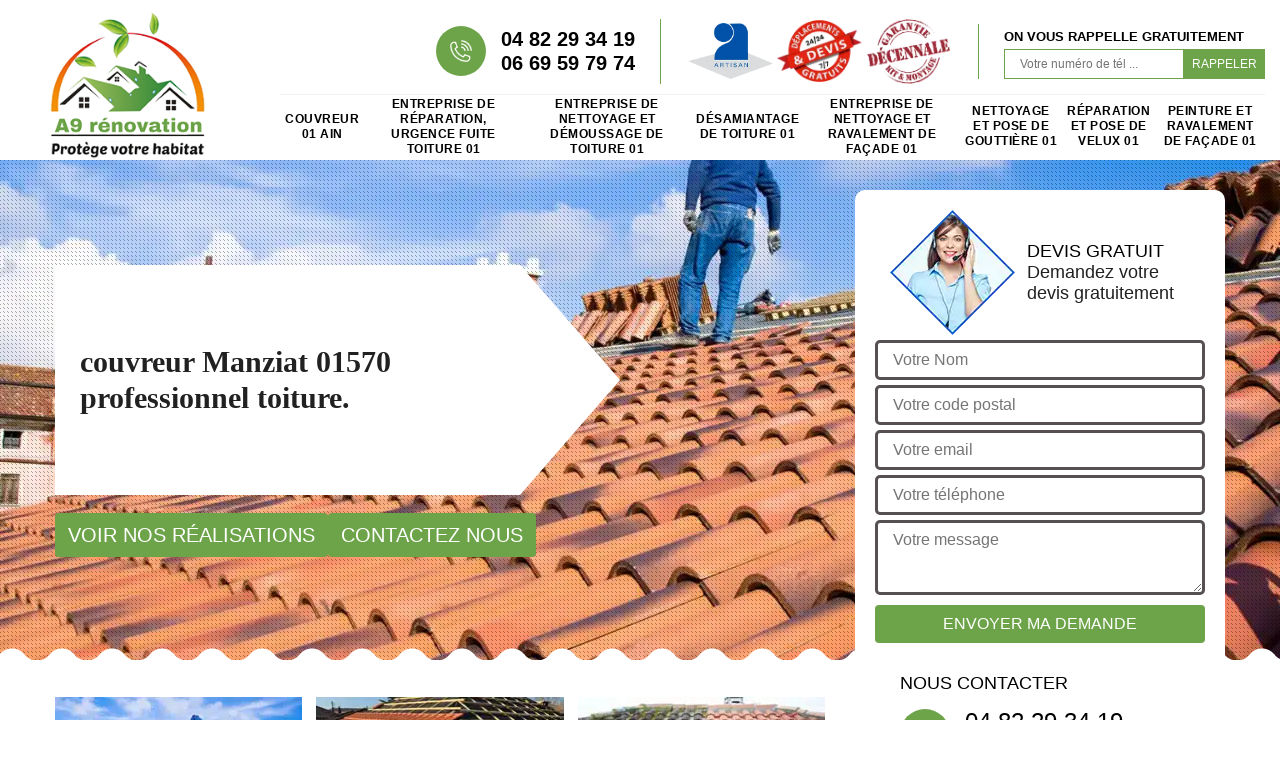

--- FILE ---
content_type: text/html; charset=UTF-8
request_url: https://www.artisan-couvreur-01.fr/couveur-toiture-manziat-01570
body_size: 6122
content:
<!DOCTYPE html>
<html dir="ltr" lang="fr-FR">
<head>
		<meta charset="UTF-8" />
    <meta name=viewport content="width=device-width, initial-scale=1.0, minimum-scale=1.0 maximum-scale=1.0">
    <meta http-equiv="content-type" content="text/html; charset=UTF-8" >
    <title>Couvreur à Manziat 01570 artisan expert de votre toiture </title>
        <meta name="description" content="Un couvreur proche de chez vous à Manziat 01570, réactivité assurée, tous travaux sur toiture, professionnel qualifié A9 Rénovation tel: 04.82.29.34.19, devis gratuit.">        <link rel="shortcut icon" href="/skins/default/images/p/favicon.ico" type="image/x-icon">
	   <link rel="icon" href="/skins/default/images/p/favicon.ico" type="image/x-icon">
    <link href="/skins/default/css/style.css" rel="stylesheet" type="text/css"/> 
    <link rel="preconnect" href="https://www.googletagmanager.com">
    <link rel="preconnect" href="https://nominatim.openstreetmap.org"></head>
<body class="Desktop ville">
    
    <header class="header"><div class="header-top"><div class="container"><div class="d-flex align-items-center justify-content-between"><a href="/" title="logo-couvreur-01-a9-renovation" class="logo"><img loading="lazy" src="/skins/default/images/p/Logo-a9-renovation.png" loading="lazy" alt="couvreur-a9-renovation" width="220" height="93"/></a><div class="right-block"><div class="topRight d-flex align-items-center justify-content-end"><div class="tel_top"><img loading="lazy" src="/skins/default/images/img/phone.webp" loading="lazy" alt="Tel" width="26" height="26"/><div><a href="tel:0482293419">04 82 29 34 19</a><a href="tel:0669597974">06 69 59 79 74</a></div></div><div class="logo-divres"><img loading="lazy" src="/skins/default/images/img/logo_artisan.webp" loading="lazy" alt="Artisan" width="85" height="85"/><img loading="lazy" src="/skins/default/images/img/logo_devisGratuit.webp" loading="lazy" alt="Devis gratuit" width="85" height="85"/><img loading="lazy" src="/skins/default/images/img/logo_gdecennale.webp" loading="lazy" alt="G. Decennale" width="85" height="85"/></div><div class="rappel_top"><strong>On vous rappelle gratuitement</strong><form action="/message.php" method="post" id="rappel_immediat"><input type="text" name="mail" id="mail2" value=""><input type="hidden" name="type" value="rappel"><input type="text" name="numtel" required="" placeholder="Votre numéro de tél ..." class="form-input"><input type="submit" name="OK" value="RAPPELER" class=" btn btn-submit"></form></div></div><nav class="nav"><ul class="nav-list"><li class="nav-item"><a href="/">Couvreur 01 Ain</a></li><li class="nav-item"><a href="reparation-fuite-toiture-ain-01">Entreprise de réparation, urgence fuite toiture 01</a></li><li class="nav-item"><a href="nettoyage-demoussage-toiture-ain-01">Entreprise de nettoyage et démoussage de toiture 01</a></li><li class="nav-item"><a href="entreprise-desamiantage-toiture-ain-01">Désamiantage de toiture 01</a></li><li class="nav-item"><a href="nettoyage-ravalement-facade-ain-01"> Entreprise de nettoyage et ravalement de façade 01</a></li><li class="nav-item"><a href="nettoyage-pose-gouttiere-ain-01">Nettoyage et pose de gouttière 01</a></li><li class="nav-item"><a href="reparation-pose-velux-ain-01">Réparation et pose de velux 01 </a></li><li class="nav-item"><a href="peinture-et-ravalement-de-facade-ain-01">Peinture et ravalement de façade 01</a></li></ul></nav></div></div></div></div></header>
    <div class="containerslider"><div class="homeslider"><div class="fullImg" style="background-image: url(/skins/default/images/p/couvreur-01.webp);"></div></div><div class="caption"><div class="container"><div class="row"><div class="col-md-6"><div class="text-caption"><h1>couvreur Manziat 01570 professionnel toiture.</h1><div class="btn_real"><a href="/realisations" title="Nos réalisations" class="btn btn-realisations">Voir nos réalisations</a><a href="/contact" title="Contactez nous" class="btn btn-realisations">Contactez nous</a></div></div></div></div></div></div></div><div class="wave-up"></div><div class="Contenu"><div class="container"><div class="corps"><div class="row"><div class="col-lg-8"><div class="mainleft"><div class="competences"><div class="row"><div class="col-lg-4 col-md-6"><a href="/" class="item-comp"><img loading="lazy" src="/skins/default/images/p/cat-couvreur-a9-renovation.webp" loading="lazy" alt="couvreur-01-ain" width="182" height="104"/><span class="h3">Couvreur 01 Ain</span></a></div><div class="col-lg-4 col-md-6"><a href="reparation-fuite-toiture-ain-01" class="item-comp"><img loading="lazy" src="/skins/default/images/p/cat-urgence-fuite-de-toiture-a9-renovation.webp" loading="lazy" alt="entreprise-de-reparation-urgence-fuite-toiture-01" width="182" height="104"/><span class="h3">Entreprise de réparation, urgence fuite toiture 01</span></a></div><div class="col-lg-4 col-md-6"><a href="nettoyage-demoussage-toiture-ain-01" class="item-comp"><img loading="lazy" src="/skins/default/images/p/cat-nettoyage-demoussage-de-toiture-a9-renovation.webp" loading="lazy" alt="entreprise-de-nettoyage-et-demoussage-de-toiture-01" width="182" height="104"/><span class="h3">Entreprise de nettoyage et démoussage de toiture 01</span></a></div><div class="col-lg-4 col-md-6"><a href="entreprise-desamiantage-toiture-ain-01" class="item-comp"><img loading="lazy" src="/skins/default/images/p/cat-desamiantage-de-toiture-a9-renovation.webp" loading="lazy" alt="desamiantage-de-toiture-01" width="182" height="104"/><span class="h3">Désamiantage de toiture 01</span></a></div><div class="col-lg-4 col-md-6"><a href="nettoyage-ravalement-facade-ain-01" class="item-comp"><img loading="lazy" src="/skins/default/images/p/cat-nettoyage-et-ravalement-de-facade-a9-renovation.webp" loading="lazy" alt="entreprise-de-nettoyage-et-ravalement-de-facade-01" width="182" height="104"/><span class="h3"> Entreprise de nettoyage et ravalement de façade 01</span></a></div><div class="col-lg-4 col-md-6"><a href="nettoyage-pose-gouttiere-ain-01" class="item-comp"><img loading="lazy" src="/skins/default/images/p/cat-nettoyage-et-pose-de-gouttiere-a9-renovation.webp" loading="lazy" alt="nettoyage-et-pose-de-gouttiere-01" width="182" height="104"/><span class="h3">Nettoyage et pose de gouttière 01</span></a></div><div class="col-lg-4 col-md-6"><a href="reparation-pose-velux-ain-01" class="item-comp"><img loading="lazy" src="/skins/default/images/p/cat-pose-de-velux-a9-renovation.webp" loading="lazy" alt="reparation-et-pose-de-velux-01" width="182" height="104"/><span class="h3">Réparation et pose de velux 01 </span></a></div><div class="col-lg-4 col-md-6"><a href="peinture-et-ravalement-de-facade-ain-01" class="item-comp"><img loading="lazy" src="/skins/default/images/p/cat-peinture-et-ravalement-de-facade-a9-renovation.webp" loading="lazy" alt="peinture-et-ravalement-de-facade-01" width="182" height="104"/><span class="h3">Peinture et ravalement de façade 01</span></a></div></div></div><div class="contenublock"><div class="Block Block0"><div class="bloc-une"><h2>Qui peut mettre en place les toits à Manziat?</h2><p>Le toit forme la structure qui permet de protéger les biens à l'intérieur des immeubles. En fait, il est nécessaire de procéder à des opérations de mise en place. Ces structures sont difficiles à poser. Dans ce cas, il va falloir convier des experts en la matière. A9 Rénovation peut s'occuper de ces opérations qui sont particulièrement difficiles et il utilise tous les matériels appropriés. Il se protège en utilisant des équipements de protection individuelle ou EPI. Si vous avez besoin d'autres informations, il est très utile de visiter son site web.
</p></div></div><div class="Block Block1"><div class="bloc-tt"><h2>Les déplacements de A9 Rénovation à Manziat et dans toute la région sont sans frais</h2></div><div class="bgImgF" style="background-image: url(/photos/751635-couvreur-a9-renovation-2.jpg)"></div><div class="bloc-une"><p>Si vous êtes à la recherche d’un couvreur professionnel apte à répondre à vos demandes à Manziat, A9 Rénovation est le contact qu’il vous faut. En plus de vous offrir des services de qualité à moindre coût, mes déplacements dans tout le 01570 ne vous seront aucunement facturés. Vous pourrez ainsi préserver votre portefeuille et vous concentrer uniquement sur les travaux à effectuer. Je vous invite alors à me contacter au plus vite si vous souhaitez bénéficier du meilleur des prestations.</p></div></div><div class="Block Block2"><div class="bloc-tt"><h2>Demandez vos devis pour la réalisation de votre chantier</h2></div><div class="bgImgF" style="background-image: url(/photos/751635-couvreur-a9-renovation-3.jpg)"></div><div class="bloc-une"><p>Demander des devis sera pour vous une garantie de sérénité pour mieux avancer dans la réalisation de votre projet quel qu’il soit. Les devis sont gratuits et sans engagement alors n’hésitez pas à remplir le formulaire mis à votre disposition. Vous bénéficierez ainsi d’un détail plus précis pour chaque type de travaux à effectuer sur votre couverture que ce soit pour la pose, la rénovation, la réparation ou l’entretien de toiture. Si vous résidez à Manziat, A9 Rénovation est à votre entière disposition pour recevoir vos demandes de devis. Je vous garantirai une réponse dans les plus brefs délais.</p></div></div><div class="Block Block3"><div class="toggle-title et-clearfix"><h2 class="toggle-title-tag">A9 Rénovation : A votre disposition pour tout intervention d’urgence à Manziat et dans toute la région</h2><span class="toggle-ind icon icon-plus"><img loading="lazy" src="/skins/default/images/img/plus.webp" loading="lazy" alt="icon"></span></div><div class="toggle-content et-clearfix"><p>Les intempéries peuvent être impitoyables et causer pas mal de dégâts à votre toiture. C’est la raison pour laquelle A9 Rénovation se dévoue à vous offrir ses services pour tout intervention d’urgent à n’importe quel moment de l’année. Ce type d’intervention doit s’effectuer dans les plus bref délais afin de minimiser les dégâts que votre maison ou votre bâtiment a subi surtout après une catastrophe naturelle.  Mon travail consistera à la mise hors d’eau rapide, le bâchage partiel ou en totalité ainsi que la prévention contre les chutes d’éléments.</p></div></div><div class="Block Block4"><div class="toggle-title et-clearfix"><h2 class="toggle-title-tag">L’importance d’avoir une couverture respectant toutes les normes de qualité</h2><span class="toggle-ind icon icon-plus"><img loading="lazy" src="/skins/default/images/img/plus.webp" loading="lazy" alt="icon"></span></div><div class="toggle-content et-clearfix"><p>Pour vous assurer un confort optimal, votre toit doit respecter toutes les normes de qualité afin de rester étanche et ainsi vous protéger ainsi que votre patrimoine contre les dégâts des intempéries.  En effet, en constante interaction avec les éléments extérieurs, votre toiture doit pouvoir être résistante pour faire face aux multiples agressions qu’elle subira au fil des temps. Pour vous à Manziat et ses environs, A9 Rénovation offre ses services de qualité irréprochable pour la pose, la rénovation, la réparation et l’entretien de votre toit afin que votre couverture assure son rôle avec efficacité.</p></div></div><div class="Block Block5"><div class="toggle-title et-clearfix"><h2 class="toggle-title-tag">La rénovation totale ou partielle de votre toit par un couvreur expérimenté à Manziat</h2><span class="toggle-ind icon icon-plus"><img loading="lazy" src="/skins/default/images/img/plus.webp" loading="lazy" alt="icon"></span></div><div class="toggle-content et-clearfix"><p>Faisant directement face aux intempéries au fil des années, la résistance et l’étanchéité de votre toiture sera de moins en moins efficace. Les probabilités d’infiltration d’eau seront alors de plus en plus grandes. La dégradation de votre toit, si elle est partielle, nécessite un entretien rapide. En effet, au fur et à mesure de la négligence de celle-ci les dégâts peuvent s’additionnés et vous coutera plus cher en réparation. Une rénovation totale sera par contre nécessaire si votre toiture est vraiment abimée. Confiez la rénovation de votre toiture à A9 Rénovation afin de bénéficier d’un service de qualité.</p></div></div><div class="Block Block6"><div class="toggle-title et-clearfix"><h2 class="toggle-title-tag">A9 Rénovation : un couvreur expérimenté à Manziat dans la conception de votre couverture</h2><span class="toggle-ind icon icon-plus"><img loading="lazy" src="/skins/default/images/img/plus.webp" loading="lazy" alt="icon"></span></div><div class="toggle-content et-clearfix"><p>Le choix du type de votre toiture ne doit pas se faire de façon irréfléchi. En effet, le type de toiture qui va revêtir votre maison doit suivre certaines conditions : la solidité de la charpente, les fréquences des intempéries, l’environnement qui entoure votre habitat… Il faut également que le type de votre toiture respecte les conditions du Plan Local d’Urbanisme. Avec A9 Rénovation, votre toit assurera votre confort et votre protection quel que soit le type que vous choisirez. Vous ne serez que satisfait de l’amélioration de votre qualité de vie.</p></div></div><div class="Block Block7"><div class="toggle-title et-clearfix"><h2 class="toggle-title-tag">La réparation de votre couverture entre les mains d’un couvreur expérimenté dans la ville de Manziat et ses alentours</h2><span class="toggle-ind icon icon-plus"><img loading="lazy" src="/skins/default/images/img/plus.webp" loading="lazy" alt="icon"></span></div><div class="toggle-content et-clearfix"><p>Il est impératif d’entretenir fréquemment votre toit afin de s’assurer de sa bonne isolation et de sa parfaite étanchéité. Les fuites d’eau sont un signe de détérioration ou de défauts lies à votre couverture. Il faudrait alors songer à sa réparation afin d’éviter d’aggraver encore plus les dégâts. A9 Rénovation est apte à prendre en main toutes les réparations nécessaires pour régler efficacement vos problèmes de fuites. Les réparations ne concernent pas uniquement votre toiture mais également les éléments de zingueries auxquels elle est associée.</p></div></div><div class="Block Block8"><div class="toggle-title et-clearfix"><h2 class="toggle-title-tag">À qui peut-on confier les travaux de réparation des toits des maisons à Manziat?</h2><span class="toggle-ind icon icon-plus"><img loading="lazy" src="/skins/default/images/img/plus.webp" loading="lazy" alt="icon"></span></div><div class="toggle-content et-clearfix"><p>Les structures comme les toits des maisons sont souvent agressées par les intempéries. En fait, il est utile de procéder à des travaux de réparation en cas de dégradations. Les interventions sont particulièrement difficiles et dangereuses. Dans ce cas, il est très important de contacter des experts en la matière. A9 Rénovation peut s'occuper de ces missions et veuillez remarquer qu'il peut établir un devis totalement gratuit et sans engagement. Si vous avez besoin d'autres informations, veuillez lui passer un coup de fil. Il dresse aussi un devis totalement gratuit et sans engagement.
</p></div></div><div class="Block Block9"><div class="toggle-title et-clearfix"><h2 class="toggle-title-tag">A9 Rénovation : Un couvreur à votre service pour tous travaux d’installation, rénovation ou réparation de couverture dans le 01570</h2><span class="toggle-ind icon icon-plus"><img loading="lazy" src="/skins/default/images/img/plus.webp" loading="lazy" alt="icon"></span></div><div class="toggle-content et-clearfix"><p>Vous cherchez un couvreur expérimenté pour votre construction neuve ? Vous souhaitez rénover votre vieille toiture ? Vous avez besoin d’une aide professionnelle pour la réparation de votre toiture ? A9 Rénovation vous offre ses services de qualité à Manziat et ses environs pour répondre à vos attentes. La couverture étant la partie la plus importante de votre habitat, je m’assurerai de vous offrir un toit résistant et étanche afin d’assurer votre protection et votre confort. Demandez vite vos devis pour garantir la réussite de votre projet.</p></div></div><div class="Block Block10"><div class="toggle-title et-clearfix"><h2 class="toggle-title-tag">Des travaux de qualité avec des prestations à moindre coût</h2><span class="toggle-ind icon icon-plus"><img loading="lazy" src="/skins/default/images/img/plus.webp" loading="lazy" alt="icon"></span></div><div class="toggle-content et-clearfix"><p>Vous vous souciez de votre budget et vous avez du mal à trouver un couvreur apte à répondre à vos besoins ? A9 Rénovation offre ses services à des prix défiants toutes concurrences tout en préservant les normes en matière de qualité. Vous aurez une couverture étanche et fiable dans son rôle de protection que ce soit pour une construction neuve ou pour les travaux de rénovation ou réparation de toiture. Les entretiens de votre couverture seront également les moins cher du marché. Demandez vos devis si vous souhaitez en savoir plus sur les services et les prix imbattables que je propose à Manziat.</p></div></div><div class="twoBox"><div class="row"><div class="col-lg-6 block-first"></div><div class="col-lg-6 block-last"></div></div></div><div class="accordeon-inner"></div></div></div></div><div class="col-lg-4"><div class="mainright"><div class="Devisgratuit"><div class="titreD"><img loading="lazy" src="/skins/default/images/img/call.webp" loading="lazy" alt="Devis gratuit" width="125" height="125"/><div><div class="h3">Devis gratuit</div><span>Demandez votre devis gratuitement</span></div></div><form action="/message.php" method="post" id="FormDevis"><input type="text" name="mail" id="mail" value=""><input type="text" name="nom" required="" class="form-input" placeholder="Votre Nom"><input type="text" name="code_postal" required="" class="form-input" placeholder="Votre code postal"><input type="text" name="email" required="" class="form-input" placeholder="Votre email"><input type="text" name="telephone" required="" class="form-input" placeholder="Votre téléphone"><textarea name="message" required="" class="form-input" placeholder="Votre message"></textarea><input type="submit" value="Envoyer ma demande" class="btn btn-submit"></form><div class="coordonne"><div class="h3">Nous contacter</div><div><img loading="lazy" src="/skins/default/images/img/phone.webp" loading="lazy" alt="Tel" width="26" height="26"/><p class="tel"><span><a href="tel:0482293419">04 82 29 34 19</a></span><span><a href="tel:0669597974">06 69 59 79 74</a></span></p></div></div></div><div class="ImgLeft" style="background-image: url(/photos/751635-couvreur-a9-renovation-1.jpg)"></div><div class="MapRight"><div class="h3">Nous localiser</div><span>Couvreur   Manziat</span><div id="Map"></div><p><img loading="lazy" src="/skins/default/images/img/map.svg" loading="lazy" alt="Adresse" width="24" height="42"/>1295 Rte des Quatre Vents<br/> 01190 Reyssouze</p></div></div></div></div></div></div></div><div class="wave-down"></div><div class="categoriesList"><div class="container"><div class="mainleft Services"><b class="Titre">Autres services</b><div class="Liens"><a href="/reparation-pose-velux-manziat-01570">Réparation et pose de velux Manziat </a><a href="/nettoyage-pose-gouttiere-manziat-01570">Nettoyage et pose de gouttière Manziat</a><a href="/nettoyage-ravalement-facade-manziat-01570"> Entreprise de nettoyage et ravalement de façade Manziat</a><a href="/nettoyage-demoussage-toiture-manziat-01570">Entreprise de nettoyage et démoussage de toiture Manziat</a><a href="/reparation-fuite-toiture-manziat-01570">Entreprise de réparation, urgence fuite toiture Manziat</a><a href="/entreprise-desamiantage-toiture-manziat-01570">Désamiantage de toiture Manziat</a><a href="/peinture-et-ravalement-de-facade-manziat-01570">Artisan peinture et ravalement de façade Manziat 01570</a></div></div></div></div><div class="wave-down down-or"></div>
    <footer id="footer"><div class="container"><div class="info-footer"><div class="d-md-flex align-items-center justify-content-between"><p class="adresse"><img loading="lazy" src="/skins/default/images/img/map.webp" loading="lazy" alt="Tel"/>1295 Rte des Quatre Vents<br/> 01190 Reyssouze</p><p class="tel"><img loading="lazy" src="/skins/default/images/img/phone.webp" loading="lazy" alt="Tel" width="" height="100"/><span><span><a href="tel:0482293419"> 04 82 29 34 19</a></span><span><a href="tel:0669597974"> 06 69 59 79 74</a></span></span></p></div></div><p class="copyright">©2024 - 2025 Tout droit réservé - <a href="/mentions-legales" title="Mentions légales">Mentions légales</a></p></div></footer>
</body>

<script src="/js/jquery-3.6.0.min.js"></script>
<script src="/js/scripts.js"></script>
<script src="skins/default/js/jquery.sticky.js"></script>
<script src="skins/default/js/slick.min.js"></script>

<script type="text/javascript">   
    var Support = 'Desktop';
    $(document).ready(function(){
        // Js lancés une fois la page chargée
              
                      initAnalytics('_');
                //sticky
        if(window.innerWidth > 992) { $(".header").sticky({ topSpacing: 0 }); }
        // Append the mobile icon nav
        $('.nav-mobile').click(function(){ $('.nav-list').toggle(); });
    
        $('.homeslider').slick({
          arrows:false,
          fade:true,
          speed:1000,
          autoplay: true,
          autoplaySpeed: 3000,
          pauseOnHover:false,
        });

        $('.contenublock').find('.twoBox .block-first').append($('.Block1'));
        $('.contenublock').find('.twoBox .block-last').append($('.Block2'));
        //accordeon
        $('.contenublock').find('.accordeon-inner').append($('.Block3, .Block4, .Block5, .Block6, .Block7, .Block8, .Block9, .Block10'));
        $(".toggle-title").on("click", function() {
          if ($(this).hasClass("active")) {
            $(this).removeClass("active");
            $(this)
              .siblings(".toggle-content")
              .slideUp(200);
            $(".toggle-title i")
              .removeClass("icon-angle-up")
              .addClass("fa-plus");
          } else {
            $(".toggle-title i")
              .removeClass("icon-angle-up")
              .addClass("fa-plus");
            $(this)
              .find("i")
              .removeClass("fa-plus")
              .addClass("icon-angle-up");
            $(".toggle-title").removeClass("active");
            $(this).addClass("active");
            $(".toggle-content").slideUp(200);
            $(this)
              .siblings(".toggle-content")
              .slideDown(200);
          }
        });
    });
</script>
<link rel="stylesheet" href="/js/leaflet/leaflet.css" />
<script src="/js/leaflet/leaflet.js"></script>
<script src="/js/map.js"></script>
<script>initMap('1295 Rte des Quatre Vents, 01190 Reyssouze',16);</script>
</html>


--- FILE ---
content_type: text/html; charset=UTF-8
request_url: https://www.artisan-couvreur-01.fr/ajax.php
body_size: 132
content:
{"code_google_tags":"GTM-NJH6LSKN","code_analytics":"UA-132376244-43","RGPD":null,"dbg":["Erreur  n'est pas reconnu."]}